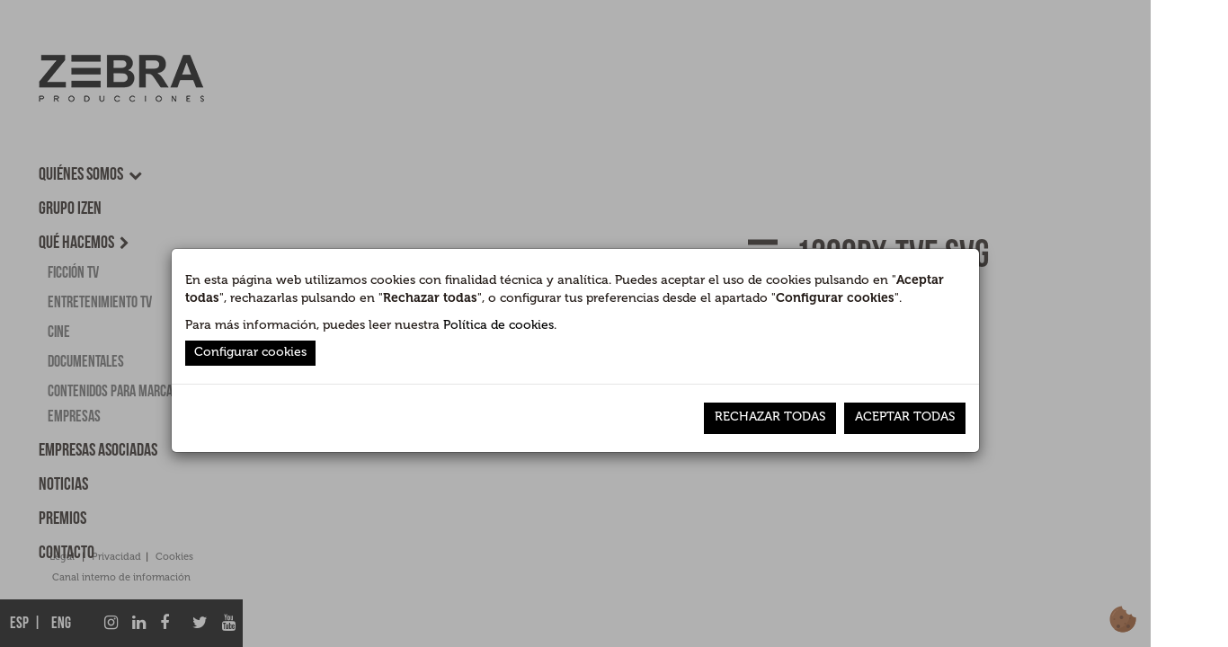

--- FILE ---
content_type: text/html; charset=UTF-8
request_url: https://zebraproducciones.com/entretenimiento-tv/gala-inocente-2020/1200px-tve-svg/
body_size: 3391
content:
  <!DOCTYPE html>
<html lang="es-ES">
  <head>
    <meta charset="UTF-8">
	<meta name="viewport" content="width=device-width, initial-scale=1, user-scalable=no, maximum-scale=1">
    <link rel="icon" type="image/ico" href="https://zebraproducciones.com/wp-content/themes/zebraproducciones/resources/favicon.ico"/>
    <title>Zebra Producciones</title>
    <link rel="stylesheet" href="https://zebraproducciones.com/wp-content/themes/zebraproducciones/css/bootstrap.min.css">      
    <link rel="stylesheet" href="https://zebraproducciones.com/wp-content/themes/zebraproducciones/css/sudo.css"> 
    <link rel="stylesheet" href="https://zebraproducciones.com/wp-content/themes/zebraproducciones/css/css.css">
    <link rel="stylesheet" href="https://zebraproducciones.com/wp-content/themes/zebraproducciones/css/hoverImgs.css">
    <link rel="stylesheet" href="https://zebraproducciones.com/wp-content/themes/zebraproducciones/css/customScroll.css">
    <link rel="stylesheet" href="https://zebraproducciones.com/wp-content/themes/zebraproducciones/css/alertify.css">    
   
   <!-- <link rel="stylesheet" href="https://zebraproducciones.com/wp-content/themes/zebraproducciones/css/colorbox.css"> -->   
    <link rel='dns-prefetch' href='//s.w.org' />
<link rel='https://api.w.org/' href='https://zebraproducciones.com/wp-json/' />
<link rel="EditURI" type="application/rsd+xml" title="RSD" href="https://zebraproducciones.com/xmlrpc.php?rsd" />
<link rel="wlwmanifest" type="application/wlwmanifest+xml" href="https://zebraproducciones.com/wp-includes/wlwmanifest.xml" /> 
<meta name="generator" content="WordPress 4.7.2" />
<link rel='shortlink' href='https://zebraproducciones.com/?p=2953' />
<link rel="alternate" type="application/json+oembed" href="https://zebraproducciones.com/wp-json/oembed/1.0/embed?url=https%3A%2F%2Fzebraproducciones.com%2Fentretenimiento-tv%2Fgala-inocente-2020%2F1200px-tve-svg%2F" />
<link rel="alternate" type="text/xml+oembed" href="https://zebraproducciones.com/wp-json/oembed/1.0/embed?url=https%3A%2F%2Fzebraproducciones.com%2Fentretenimiento-tv%2Fgala-inocente-2020%2F1200px-tve-svg%2F&#038;format=xml" />
<style type="text/css">
.qtranxs_flag_es {background-image: url(https://zebraproducciones.com/wp-content/plugins/qtranslate-x/flags/es.png); background-repeat: no-repeat;}
.qtranxs_flag_en {background-image: url(https://zebraproducciones.com/wp-content/plugins/qtranslate-x/flags/gb.png); background-repeat: no-repeat;}
</style>
<link hreflang="es" href="https://zebraproducciones.com/es/entretenimiento-tv/gala-inocente-2020/1200px-tve-svg/" rel="alternate" />
<link hreflang="en" href="https://zebraproducciones.com/en/entretenimiento-tv/gala-inocente-2020/1200px-tve-svg/" rel="alternate" />
<link hreflang="x-default" href="https://zebraproducciones.com/entretenimiento-tv/gala-inocente-2020/1200px-tve-svg/" rel="alternate" />
<meta name="generator" content="qTranslate-X 3.4.6.8" />
		<style type="text/css" id="wp-custom-css">
			/*
Puedes añadir tu propio CSS aquí.

Haz clic en el icono de ayuda de arriba para averiguar más.
*/

#menu-menu-footer li {
  padding: 0px 8px;
}		</style>
	
    
<!-- Google tag (gtag.js) -->
<script async src="https://www.googletagmanager.com/gtag/js?id=G-G7V584EHY5"></script>
<script>
  window.dataLayer = window.dataLayer || [];
  function gtag(){dataLayer.push(arguments);}
  gtag('js', new Date());

  gtag('config', 'G-G7V584EHY5');
</script>

    
  </head>
  <body>  <div class="loading col-md-12"><div class="full-height"><div class="loading-block"><div class="loading-bar"></div><div class="loading-bar"></div><div class="loading-bar"></div></div></div></div>     
  <div class="row full-height no-gutter">		
	<div class="full-height" id="menu">  <div class="row full-height">  
	<div class="col-md-12 col-sm-12 col-xs-12 top"> <a href="https://zebraproducciones.com/home" title="Zebraproducciones"><img src="https://zebraproducciones.com/wp-content/themes/zebraproducciones/resources/logo-zebraproducciones.png" alt="logozebraproducciones"/></a></div>		           
		<div id="menu-header" class="col-md-12 menu-principal"><ul id="menu-menu-header" class="menu-header"><li id="menu-item-428" class="menu-item menu-item-type-post_type menu-item-object-page menu-item-has-children menu-item-428"><a href="https://zebraproducciones.com/quienes-somos/">Quiénes somos</a>
<ul class="sub-menu">
	<li id="menu-item-425" class="menu-item menu-item-type-post_type menu-item-object-page menu-item-425"><a href="https://zebraproducciones.com/experiencia/">Experiencia</a></li>
	<li id="menu-item-2270" class="menu-item menu-item-type-post_type menu-item-object-page menu-item-2270"><a href="https://zebraproducciones.com/presidente/">Presidente: Jose Velasco</a></li>
</ul>
</li>
<li id="menu-item-2669" class="menu-item menu-item-type-post_type menu-item-object-page menu-item-2669"><a href="https://zebraproducciones.com/grupo-izen/">Grupo Izen</a></li>
<li id="menu-item-515" class="menu-item menu-item-type-post_type menu-item-object-page menu-item-has-children menu-item-515"><a href="https://zebraproducciones.com/que-hacemos/">Qué hacemos</a>
<ul class="sub-menu">
	<li id="menu-item-553" class="menu-item menu-item-type-post_type_archive menu-item-object-ficcion-tv menu-item-553"><a href="https://zebraproducciones.com/ficcion-tv/">Ficción TV</a></li>
	<li id="menu-item-503" class="menu-item menu-item-type-post_type_archive menu-item-object-entretenimiento-tv menu-item-503"><a href="https://zebraproducciones.com/entretenimiento-tv/">Entretenimiento TV</a></li>
	<li id="menu-item-433" class="menu-item menu-item-type-post_type_archive menu-item-object-cine menu-item-433"><a href="https://zebraproducciones.com/cine/">Cine</a></li>
	<li id="menu-item-545" class="menu-item menu-item-type-post_type_archive menu-item-object-documentales menu-item-545"><a href="https://zebraproducciones.com/documentales/">Documentales</a></li>
	<li id="menu-item-2668" class="menu-item menu-item-type-post_type menu-item-object-page menu-item-2668"><a href="https://zebraproducciones.com/contenidos-para-marcas-y-empresas/">Contenidos para Marcas y Empresas</a></li>
</ul>
</li>
<li id="menu-item-2667" class="menu-item menu-item-type-post_type menu-item-object-page menu-item-2667"><a href="https://zebraproducciones.com/empresas-asociadas/">Empresas asociadas</a></li>
<li id="menu-item-2296" class="menu-item menu-item-type-post_type menu-item-object-page current_page_parent menu-item-2296"><a href="https://zebraproducciones.com/noticias/">Noticias</a></li>
<li id="menu-item-436" class="menu-item menu-item-type-post_type_archive menu-item-object-premios menu-item-436"><a href="https://zebraproducciones.com/premios/">Premios</a></li>
<li id="menu-item-427" class="menu-item menu-item-type-post_type menu-item-object-page menu-item-427"><a href="https://zebraproducciones.com/contacto/">Contacto</a></li>
</ul></div> 	      
	<div id="footer-negro"> 
	   
   <div class="textos-legales">
	  <a href="https://zebraproducciones.com/aviso-legal" title="Aviso legal">Legal</a> | 
      <a href="https://zebraproducciones.com/politica-de-privacidad/" title="Política de Privacidad">Privacidad</a>| 
      <a href="https://zebraproducciones.com/politica-de-cookies/" title="Política de Cookiesd">Cookies</a> <br> 
      <a href="https://centinela.lefebvre.es/public/concept/1896368?access=6JH4mVpS%2BTvVZTEVpiD4xsKZpivzDiWsySizq8YFXJ4%3D" target="_blank">Canal interno de información</a>
  </div>

<button class="c-hamburger c-hamburger--htx"><span></span></button>

         	
	   <div id="menu-footer" class="col-md-12 bottom redes-sociales no-gutter"><ul id="menu-menu-footer" class="menu-footer"><li id="menu-item-435" class="idioma left qtranxs-lang-menu qtranxs-lang-menu-es menu-item menu-item-type-custom menu-item-object-custom menu-item-has-children menu-item-435"><a title="ESP" href="#">Idioma:&nbsp;<img src="https://zebraproducciones.com/wp-content/plugins/qtranslate-x/flags/es.png" alt="ESP" /></a>
<ul class="sub-menu">
	<li id="menu-item-3023" class="qtranxs-lang-menu-item qtranxs-lang-menu-item-es menu-item menu-item-type-custom menu-item-object-custom menu-item-3023"><a title="ESP" href="https://zebraproducciones.com/es/entretenimiento-tv/gala-inocente-2020/1200px-tve-svg/"><img src="https://zebraproducciones.com/wp-content/plugins/qtranslate-x/flags/es.png" alt="ESP" />&nbsp;ESP</a></li>
	<li id="menu-item-3024" class="qtranxs-lang-menu-item qtranxs-lang-menu-item-en menu-item menu-item-type-custom menu-item-object-custom menu-item-3024"><a title="ENG" href="https://zebraproducciones.com/en/entretenimiento-tv/gala-inocente-2020/1200px-tve-svg/"><img src="https://zebraproducciones.com/wp-content/plugins/qtranslate-x/flags/gb.png" alt="ENG" />&nbsp;ENG</a></li>
</ul>
</li>
<li id="menu-item-277" class="right menu-item menu-item-type-custom menu-item-object-custom menu-item-277"><a target="_blank" href="https://www.youtube.com/channel/UC7yL6B_lnUcsRvrKBAjkC0g"><i class="fa fa-youtube" aria-hidden="true"></i></a></li>
<li id="menu-item-267" class="right menu-item menu-item-type-custom menu-item-object-custom menu-item-267"><a target="_blank" href="https://twitter.com/zebraes"><i class="fa fa-twitter" aria-hidden="true"></i></a></li>
<li id="menu-item-266" class="right menu-item menu-item-type-custom menu-item-object-custom menu-item-266"><a target="_blank" href="https://www.facebook.com/zebraproduccionesespana"><i class="fa fa-facebook" aria-hidden="true"></i></a></li>
<li id="menu-item-3021" class="right menu-item menu-item-type-custom menu-item-object-custom menu-item-3021"><a href="https://es.linkedin.com/company/zebraproducciones"><i class="fa fa-linkedin" aria-hidden="true"></i></a></li>
<li id="menu-item-3022" class="right menu-item menu-item-type-custom menu-item-object-custom menu-item-3022"><a href="https://www.instagram.com/zebra_producciones/?hl=es"><i class="fa fa-instagram" aria-hidden="true"></i></a></li>
</ul></div> 
	</div>
 </div> </div>    
	<div class="col-md-12  col-sm-12 col-xs-12 col-offset-menu full-height no-gutter" id="contenido-full"><div class="col-md-6 full-height no-gutter" id="contenido-left"><span class="close activo"></span> 		   		
							 <div class="contenido"><div class="col-md-12 destacado full-height content no-gutter"></div></div>		
	   					   </div>	      	       
	   				       <div class="col-md-6 full-height no-gutter" id="contenido-right"><span class="close activo"></span>
							 <div class="contenido"><div class="col-md-10 col-md-offset-1 content  single"><div class="row">	
		                   <div class="col-md-12 no-gutter-left titulo-scroll">
                               <span class="hamburger"><span></span></span> <h1 class="1200px-tve-svg">1200px-TVE.svg</h1>
                           </div>
       
	                       <div class="col-md-6 col-md-offset-6 titulo-fijo">
                               <span class="hamburger"><span></span></span> <h1 class="1200px-tve-svg">1200px-TVE.svg</h1>
                           </div>
                        </div>	
		
		             <div class="row">	
		               <div class="col-md-12 no-gutter">		                  
		                  <div class="contenido-noticia"></div>
		                </div>  
		             </div>   
		                
		                 <a href="" class="volver" >Volver</a></div></div>   
	   					   </div>		
		<div class="textos-legales-footer">
	  <a href="https://zebraproducciones.com/aviso-legal" title="Aviso legal">Legal</a> | 
      <a href="https://zebraproducciones.com/politica-de-privacidad/" title="Política de Privacidad">Privacidad</a>| 
      <a href="https://zebraproducciones.com/politica-de-cookies/" title="Política de Cookiesd">Cookies</a> <br> 
      <a href="https://centinela.lefebvre.es/public/concept/1896368?access=6JH4mVpS%2BTvVZTEVpiD4xsKZpivzDiWsySizq8YFXJ4%3D" target="_blank">Canal interno de información</a>
  </div>
		
	</div>	
	
	
  </div>
   <!--[if lt IE 9]>
 <script src="http://cdnjs.cloudflare.com/ajax/libs/html5shiv/3.7.2/html5shiv.min.js"></script>
 <![endif]-->




 <script src="https://zebraproducciones.com/wp-content/themes/zebraproducciones/js/jquery-2.1.0.min.js"></script>
 <script>
   var base_url='https://zebraproducciones.com', 
       base_url_css='https://zebraproducciones.com/wp-content/themes/zebraproducciones/css/',
       base_url_js='https://zebraproducciones.com/wp-content/themes/zebraproducciones/js/',
       language='es-ES',
       array_elementos=[],
       lang={'cookies1':'Utilizamos cookies propias y de terceros para mejorar su experiencia y nuestros servicios, analizando la navegación en nuestro sitio web.',
             'cookies2':'Si continua navegando, consideramos que acepta su uso. Puede obtener más información en nuestra',
             'cookies3':'política de cookies',
             'todos_obligatorios':'Todos los campos son obligatorios',
             'error_formato_email':'El formato del email no es válido',
             'acepta_politica':'Debes aceptar la política de privacidad'             
             };
   array_elementos.push('https://zebraproducciones.com/wp-content/themes/zebraproducciones/js/modernizr.js');  
   array_elementos.push('https://zebraproducciones.com/wp-content/themes/zebraproducciones/js/jquery.matchHeight.js'); 
   array_elementos.push('https://zebraproducciones.com/wp-content/themes/zebraproducciones/js/loadImg.js');  
   array_elementos.push('https://zebraproducciones.com/wp-content/themes/zebraproducciones/js/jquery.sudoSlider.min.js');    
   array_elementos.push('https://zebraproducciones.com/wp-content/themes/zebraproducciones/js/customScroll.js');  
   array_elementos.push('https://zebraproducciones.com/wp-content/themes/zebraproducciones/js/alertify.js');    
   array_elementos.push('https://zebraproducciones.com/wp-content/themes/zebraproducciones/js/cookie/bootstrap-cookie-consent-settings.js'); 

      
   array_elementos.push('https://zebraproducciones.com/wp-content/themes/zebraproducciones/js/carga_basica.js');  
  (function() { 
      function cargaJS(array_elementos)
	  { 
	     for (elem in array_elementos) 
		 { var s = document.createElement('script'); 
	       s.type = 'text/javascript'; 
		   s.async = true; 
		   s.src = array_elementos[elem]; 
		   var x = document.getElementsByTagName('script')[0];  
		   x.parentNode.insertBefore(s, x);
		 } 
	  } 	  
	  if (window.attachEvent)  window.attachEvent('onload', cargaJS(array_elementos)); 
	  else window.addEventListener('load', cargaJS(array_elementos), false);
   })();
  </script>
  </body>
</html>

--- FILE ---
content_type: text/css
request_url: https://zebraproducciones.com/wp-content/themes/zebraproducciones/js/cookie/cookies.css
body_size: 1048
content:
*, ::after, ::before
{
  box-sizing: border-box;
}

.fade
{
  transition: opacity .15s linear;
}

.modal-open {
    overflow: hidden;
  }
  .modal {
    position: fixed;
    top: 0;
    right: 0;
    bottom: 0;
    left: 0;
    z-index: 1050;
    display: none;
    overflow: hidden;
    -webkit-overflow-scrolling: touch;
    outline: 0;
  }
  .modal.fade .modal-dialog {
    -webkit-transform: translate(0, -25%);
    -ms-transform: translate(0, -25%);
    -o-transform: translate(0, -25%);
    transform: translate(0, -25%);
    -webkit-transition: -webkit-transform 0.3s ease-out;
    -o-transition: -o-transform 0.3s ease-out;
    transition: transform 0.3s ease-out;
  }
  .modal.in .modal-dialog {
    -webkit-transform: translate(0, 0);
    -ms-transform: translate(0, 0);
    -o-transform: translate(0, 0);
    transform: translate(0, 0);
  }
  .modal-open .modal {
    overflow-x: hidden;
    overflow-y: auto;
  }
  .modal-dialog {
    position: relative;
    width: auto;
    margin: 10px;
  }
  .modal-content {
    position: relative;
    background-color: #ffffff;
    -webkit-background-clip: padding-box;
    background-clip: padding-box;
    border: 1px solid #999999;
    border: 1px solid rgba(0, 0, 0, 0.2);
    border-radius: 6px;
    -webkit-box-shadow: 0 3px 9px rgba(0, 0, 0, 0.5);
    box-shadow: 0 3px 9px rgba(0, 0, 0, 0.5);
    outline: 0;
  }
  .modal-backdrop {
    position: fixed;
    top: 0;
    right: 0;
    bottom: 0;
    left: 0;
    z-index: 1040;
    background-color: #000000;
  }
  .modal-backdrop.fade {
    filter: alpha(opacity=0);
    opacity: 0;
  }
  .modal-backdrop.in {
    filter: alpha(opacity=50);
    opacity: 0.5;
  }
  .modal-header {
    padding: 15px;
    border-bottom: 1px solid #e5e5e5;
  }
  .modal-header .close {
    margin-top: -2px;
  }
  .modal-title {
    margin: 0;
    line-height: 1.42857143;
  }
  .modal-body {
    position: relative;
    padding: 15px;
  }
  .modal-footer {
    padding: 15px;
    text-align: right;
    border-top: 1px solid #e5e5e5;
  }
  .modal-footer .btn + .btn {
    margin-bottom: 0;
    margin-left: 5px;
  }
  .modal-footer .btn-group .btn + .btn {
    margin-left: -1px;
  }
  .modal-footer .btn-block + .btn-block {
    margin-left: 0;
  }
  .modal-scrollbar-measure {
    position: absolute;
    top: -9999px;
    width: 50px;
    height: 50px;
    overflow: scroll;
  }
  @media (min-width: 768px) {
    .modal-dialog {
      width: 600px;
      margin: 30px auto;
    }
    .modal-content {
      -webkit-box-shadow: 0 5px 15px rgba(0, 0, 0, 0.5);
      box-shadow: 0 5px 15px rgba(0, 0, 0, 0.5);
    }
    .modal-sm {
      width: 300px;
    }
  }
  @media (min-width: 992px) {
    .modal-lg {
      width: 900px;
    }
  }
  .clearfix:before,
  .clearfix:after,
  .modal-header:before,
  .modal-header:after,
  .modal-footer:before,
  .modal-footer:after {
    display: table;
    content: " ";
  }
  .clearfix:after,
  .modal-header:after,
  .modal-footer:after {
    clear: both;
  }

  .modal-content
{
  pointer-events: auto;
}

  .collapse:not(.show)
  {
    display: none;
  }

/**************************************************************/

.config-cookies{
    width:32px;
    height:32px;
    background:url('cookies.png') no-repeat left top;
    cursor:pointer;
    text-indent: -99999999px;
    display:block;
    position:fixed;
    bottom:15px;
    right:15px;
}

#bootstrapCookieConsentSettingsModal
{
    opacity: 1;
    z-index: 999999999;
    background-color: rgba(100,100,100,0.5);
}


.modal-cookies{
    position: fixed !important;
    left: 50% !important;
    top: 50% !important;
    transform: translate(-50%,-50%) !important;
    font-size:14px;
}

.modal-cookies a{
    /* personalizar colores de enlace, modificar o comentar según se necesite */
    color:#000000 !important; 
    text-decoration:none;
}

.modal-cookies .btn{
    padding: 4px 10px 7px 10px;
    line-height: 20px;
    
    /* personalizar colores de botones, modificar o comentar según se necesite */
    background-color:#000000 !important;
    border-color:#000000 !important;
    color:#ffffff !important;
}

.modal-cookies ul{
    padding-left:20px;
}

.modal-cookies li{
    font-size:14px;
    list-style-type:none;

    font-style:italic;
}



@media (max-width: 768px){

.modal-dialog
{
  position: relative;
  width: 90%;
  margin: 0;
  pointer-events: none;
}

}

--- FILE ---
content_type: application/x-javascript
request_url: https://zebraproducciones.com/wp-content/themes/zebraproducciones/js/customScroll.js
body_size: 2315
content:
(function($){var types=['DOMMouseScroll','mousewheel'];if($.event.fixHooks){for(var i=types.length;i;){$.event.fixHooks[types[--i]]=$.event.mouseHooks;}}$.event.special.mousewheel={setup:function(){if(this.addEventListener){for(var i=types.length;i;){this.addEventListener(types[--i],handler,false);}}else{this.onmousewheel=handler;}},teardown:function(){if(this.removeEventListener){for(var i=types.length;i;){this.removeEventListener(types[--i],handler,false);}}else{this.onmousewheel=null;}}};$.fn.extend({mousewheel:function(fn){return fn?this.bind("mousewheel",fn):this.trigger("mousewheel");},unmousewheel:function(fn){return this.unbind("mousewheel",fn);}});function handler(event){var orgEvent=event||window.event,args=[].slice.call(arguments,1),delta=0,returnValue=true,deltaX=0,deltaY=0;event=$.event.fix(orgEvent);event.type="mousewheel";if(orgEvent.wheelDelta){delta=orgEvent.wheelDelta/120;}if(orgEvent.detail){delta=-orgEvent.detail/3;}deltaY=delta;if(orgEvent.axis!==undefined&&orgEvent.axis===orgEvent.HORIZONTAL_AXIS){deltaY=0;deltaX=-1*delta;}if(orgEvent.wheelDeltaY!==undefined){deltaY=orgEvent.wheelDeltaY/120;}if(orgEvent.wheelDeltaX!==undefined){deltaX=-1*orgEvent.wheelDeltaX/120;}args.unshift(event,delta,deltaX,deltaY);return($.event.dispatch||$.event.handle).apply(this,args);}})(jQuery);!function(t){function i(i,s){this.container=t(i),this.settings=s,this.timer=0,this.before={v:0,h:0},this.touch={},this.pressed=0,this.vslider=t("<div/>",{"class":"rollbar-handle"}),this.vpath=t("<div/>",{"class":"rollbar-path-vertical"}),this.hslider=t("<div/>",{"class":"rollbar-handle"}),this.hpath=t("<div/>",{"class":"rollbar-path-horizontal"}),this.sliders=this.vslider.add(this.hslider),this.container.css({position:"relative",overflow:"hidden"}).contents().filter(this.settings.contentFilter).wrapAll('<div class="rollbar-content"></div>'),this.content=this.container.children(".rollbar-content").css({position:"relative",top:0,left:0,overflow:"hidden"}),"horizontal"==this.settings.scroll?this.container.prepend(this.hpath.append(this.hslider)):"vertical"==this.settings.scroll?this.container.prepend(this.vpath.append(this.vslider)):this.container.prepend(this.vpath.append(this.vslider),this.hpath.append(this.hslider)),this.vpath.add(this.hpath).css({"z-index":this.settings.zIndex,}),this.vslider.css({height:this.settings.sliderSize,opacity:this.settings.sliderOpacity}),this.hslider.css({width:this.settings.sliderSize,opacity:this.settings.sliderOpacity}),this.settings.sliderOpacity&&this.sliders.hover(this.fixFn(function(){this.sliders.stop().fadeTo(this.settings.sliderOpacityTime,1)}),this.fixFn(function(){this.pressed||this.sliders.stop().fadeTo(this.settings.sliderOpacityTime,this.settings.sliderOpacity)})),this.init(),this.pathSize(),this.bindEvent(t(window),"load",function(){setTimeout(this.fixFn(this.checkScroll),10)}),this.settings.lazyCheckScroll>0&&setInterval(this.fixFn(function(){this.checkScroll(),this.pathSize()}),this.settings.lazyCheckScroll)}i.prototype.checkScroll=function(){this.vtrack=this.vpath.height()-this.vslider.height(),this.htrack=this.hpath.width()-this.hslider.width(),this.vdiff=this.content.height()-this.container.height(),this.hdiff=this.content.width()-this.container.width(),this.settings.autoHide&&(this.vdiff>0?this.vpath.fadeIn(this.settings.autoHideTime):this.vpath.fadeOut(this.settings.autoHideTime),this.hdiff>0?this.hpath.fadeIn(this.settings.autoHideTime):this.hpath.fadeOut(this.settings.autoHideTime))},i.prototype.pathSize=function(){var t=parseInt(this.settings.pathPadding,10);this.vpath.css({top:t+"px",height:this.container.height()-2*t+"px"}),this.hpath.css({left:t+"px",width:this.container.width()-2*t+"px"})},i.prototype.scroll=function(t,i,s){var e=0,h=0;0>t&&(t=0),t>this.vtrack&&(t=this.vtrack),this.vslider.css("top",t+"px"),0>i&&(i=0),i>this.htrack&&(i=this.htrack),this.hslider.css("left",i+"px"),this.vdiff>0&&(h=t/this.vtrack,this.content.css("top",Math.round(-this.vdiff*h)),s&&t&&t!=this.vtrack&&(s.stopPropagation(),s.preventDefault())),this.hdiff>0&&(e=i/this.htrack,this.content.css("left",Math.round(-this.hdiff*e)),s&&i&&i!=this.htrack&&(s.stopPropagation(),s.preventDefault())),(this.before.v!=h||this.before.h!=e)&&("function"==typeof this.settings.onscroll&&this.settings.onscroll.call(this.container.get(0),h,e),this.before.v=h,this.before.h=e)},i.prototype.easeScroll=function(i,s){var e=0,h=Math.floor(this.settings.scrollTime/this.settings.scrollInterval),n=this.vslider.position().top,o=this.hslider.position().left,r=t.easing[this.settings.scrollEasing]||t.easing.linear;this.sliders.stop().fadeTo(this.settings.sliderOpacityTime,1),window.clearInterval(this.timer),this.timer=window.setInterval(this.fixFn(function(){this.scroll(n+r(e/h,e,0,1,h)*i,o+r(e/h,e,0,1,h)*s),++e>h&&(window.clearInterval(this.timer),this.sliders.stop().fadeTo(this.settings.sliderOpacityTime,this.settings.sliderOpacity))}),this.settings.scrollInterval)},i.prototype.fixFn=function(t,i){var s=this;return function(){t.apply(i||s,Array.prototype.slice.call(arguments))}},i.prototype.bindEvent=function(t,i,s,e){return t.bind(i,this.fixFn(s,e))},i.prototype.init=function(){var i=t(window.document);this.bindEvent(this.sliders,"mousedown",function(t){this.pressed=t.target===this.vslider.get(0)?1:2;var s=t.pageX,e=t.pageY,h=this.vslider.position().top,n=this.hslider.position().left;this.bindEvent(i,"mousemove",function(t){1==this.pressed?this.scroll(h+(t.pageY-e),n):this.scroll(h,n+(t.pageX-s))}),this.bindEvent(i,"selectstart",function(t){t.preventDefault()})}),this.bindEvent(i,"mouseup",function(t){1==this.pressed&&t.target!==this.vslider.get(0)?this.vslider.fadeTo(this.settings.sliderOpacityTime,this.settings.sliderOpacity):2==this.pressed&&t.target!==this.hslider.get(0)&&this.hslider.fadeTo(this.settings.sliderOpacityTime,this.settings.sliderOpacity),this.pressed=0,i.unbind("mousemove"),i.unbind("selectstart")}),this.bindEvent(this.container,"touchstart",function(t){var i=t.originalEvent,s=i.changedTouches[0];this.touch.sx=s.pageX,this.touch.sy=s.pageY,this.touch.sv=this.vslider.position().top,this.touch.sh=this.hslider.position().left,this.sliders.stop().fadeTo(this.settings.sliderOpacityTime,1),this.settings.blockGlobalScroll&&(this.vdiff||this.hdiff)&&i.stopPropagation()}),this.bindEvent(this.container,"touchmove",function(t){var i=t.originalEvent,s=i.targetTouches[0];this.scroll(this.touch.sv+(this.touch.sy-s.pageY)*this.settings.touchSpeed,this.touch.sh+(this.touch.sx-s.pageX)*this.settings.touchSpeed,t),this.settings.blockGlobalScroll&&(this.vdiff||this.hdiff)&&(i.preventDefault(),i.stopPropagation())}),this.bindEvent(this.container,"touchend touchcancel",function(t){{var i=t.originalEvent;i.changedTouches[0]}this.sliders.stop().fadeTo(this.settings.sliderOpacityTime,this.settings.sliderOpacity),this.settings.blockGlobalScroll&&(this.vdiff||this.hdiff)&&i.stopPropagation()});var s=this.vpath.height(),e=this.hpath.width();this.bindEvent(t(window),"resize",function(){this.pathSize(),this.checkScroll(),this.vdiff<=0&&this.content.css("top",0),this.hdiff<=0&&this.content.css("left",0),this.scroll(Math.round(parseInt(this.vslider.css("top"),10)*this.vpath.height()/s),Math.round(parseInt(this.hslider.css("left"),10)*this.hpath.width()/e)),s=this.vpath.height(),e=this.hpath.width()}),this.bindEvent(this.container,"mousewheel",function(t,i,s,e){var h=t.target.nodeName;return"TEXTAREA"==h||"SELECT"==h||"OPTION"==h?void t.stopPropagation():(this.scroll(this.vslider.position().top-this.settings.wheelSpeed*e,this.hslider.position().left+this.settings.wheelSpeed*s,t),this.sliders.stop().fadeTo(this.settings.sliderOpacityTime,1),window.clearTimeout(this.timer),this.timer=window.setTimeout(this.fixFn(function(){this.sliders.stop().fadeTo(this.settings.sliderOpacityTime,this.settings.sliderOpacity)}),this.settings.sliderOpacityDelay),void(this.settings.blockGlobalScroll&&(this.vdiff||this.hdiff)&&(t.preventDefault(),t.stopPropagation())))}),this.bindEvent(i,"keydown",function(t){var i=0,s=0;s=38==t.keyCode?-this.settings.keyScroll:s,s=40==t.keyCode?this.settings.keyScroll:s,i=37==t.keyCode?-this.settings.keyScroll:i,i=39==t.keyCode?this.settings.keyScroll:i,(s||i)&&(this.easeScroll(s,i),t.preventDefault())}),this.bindEvent(this.container,"dragstart",function(t){t.preventDefault()}),this.bindEvent(this.container,"rollbar",function(t,i,s,e){return t.stopPropagation(),"reset"===i?void this.container.find(".rollbar-content, .rollbar-handle").css({top:0,left:0}):(i=i||0,s=s||0,/^[-\d\.]+$/.test(i)&&(i=parseFloat(i),Math.abs(i)<=1&&!e?i*=this.vtrack:i+=i*(this.vtrack/this.vdiff-1)),/^[-\d\.]+$/.test(s)&&(s=parseFloat(s),Math.abs(s)<=1&&!e?s*=this.htrack:s+=s*(this.htrack/this.hdiff-1)),void this.easeScroll(i,s))})},t.fn.scrollbar=function(s){var e={scroll:"both",autoHide:!0,autoHideTime:"fast",lazyCheckScroll:1e3,blockGlobalScroll:!1,contentFilter:"*",sliderSize:"30%",sliderOpacity:.5,sliderOpacityTime:200,sliderOpacityDelay:1e3,wheelSpeed:20,touchSpeed:.3,pathPadding:"200px",keyScroll:100,scrollTime:500,scrollInterval:15,scrollEasing:"swing",zIndex:100,onscroll:function(){}};return t.extend(e,s),this.each(function(){new i(this,e)})}}(jQuery);

--- FILE ---
content_type: application/x-javascript
request_url: https://zebraproducciones.com/wp-content/themes/zebraproducciones/js/alertify.js
body_size: 2336
content:
(function(){"use strict";var TRANSITION_FALLBACK_DURATION=500;var hideElement=function(el){if(!el){return;}var removeThis=function(){if(el&&el.parentNode){el.parentNode.removeChild(el);}};el.classList.remove("show");el.classList.add("hide");el.addEventListener("transitionend",removeThis);setTimeout(removeThis,TRANSITION_FALLBACK_DURATION);};function Alertify(){var _alertify={parent:document.body,version:"1.0.11",defaultOkLabel:"Ok",okLabel:"Ok",defaultCancelLabel:"Cancel",cancelLabel:"Cancel",defaultMaxLogItems:2,maxLogItems:2,promptValue:"",promptPlaceholder:"",closeLogOnClick:false,closeLogOnClickDefault:false,delay:5000,defaultDelay:5000,logContainerClass:"alertify-logs",logContainerDefaultClass:"alertify-logs",dialogs:{buttons:{holder:"<nav>{{buttons}}</nav>",ok:"<button class='ok' tabindex='1'>{{ok}}</button>",cancel:"<button class='cancel' tabindex='2'>{{cancel}}</button>"},input:"<input type='text'>",message:"<p class='msg'>{{message}}</p>",log:"<div class='{{class}}'>{{message}}</div>"},defaultDialogs:{buttons:{holder:"<nav>{{buttons}}</nav>",ok:"<button class='ok' tabindex='1'>{{ok}}</button>",cancel:"<button class='cancel' tabindex='2'>{{cancel}}</button>"},input:"<input type='text'>",message:"<p class='msg'>{{message}}</p>",log:"<div class='{{class}}'>{{message}}</div>"},build:function(item){var btnTxt=this.dialogs.buttons.ok;var html="<div class='dialog'>"+"<div>"+this.dialogs.message.replace("{{message}}",item.message);if(item.type==="confirm"||item.type==="prompt"){btnTxt=this.dialogs.buttons.cancel+this.dialogs.buttons.ok;}if(item.type==="prompt"){html+=this.dialogs.input;}html=(html+this.dialogs.buttons.holder+"</div>"+"</div>").replace("{{buttons}}",btnTxt).replace("{{ok}}",this.okLabel).replace("{{cancel}}",this.cancelLabel);return html;},setCloseLogOnClick:function(bool){this.closeLogOnClick=!!bool;},close:function(elem,wait){if(this.closeLogOnClick){elem.addEventListener("click",function(){hideElement(elem);});}wait=wait&&!isNaN(+wait)?+wait:this.delay;if(wait<0){hideElement(elem);}else if(wait>0){setTimeout(function(){hideElement(elem);},wait);}},dialog:function(message,type,onOkay,onCancel){return this.setup({type:type,message:message,onOkay:onOkay,onCancel:onCancel});},log:function(message,type,click){var existing=document.querySelectorAll(".alertify-logs > div");if(existing){var diff=existing.length-this.maxLogItems;if(diff>=0){for(var i=0,_i=diff+1;i<_i;i++){this.close(existing[i],-1);}}}this.notify(message,type,click);},setLogPosition:function(str){this.logContainerClass="alertify-logs "+str;},setupLogContainer:function(){var elLog=document.querySelector(".alertify-logs");var className=this.logContainerClass;if(!elLog){elLog=document.createElement("div");elLog.className=className;this.parent.appendChild(elLog);}if(elLog.className!==className){elLog.className=className;}return elLog;},notify:function(message,type,click){var elLog=this.setupLogContainer();var log=document.createElement("div");log.className=(type||"default");if(_alertify.logTemplateMethod){log.innerHTML=_alertify.logTemplateMethod(message);}else{log.innerHTML=message;}if("function"===typeof click){log.addEventListener("click",click);}elLog.appendChild(log);setTimeout(function(){log.className+=" show";},10);this.close(log,this.delay);},setup:function(item){var el=document.createElement("div");el.className="alertify hide";el.innerHTML=this.build(item);var btnOK=el.querySelector(".ok");var btnCancel=el.querySelector(".cancel");var input=el.querySelector("input");var label=el.querySelector("label");if(input){if(typeof this.promptPlaceholder==="string"){if(label){label.textContent=this.promptPlaceholder;}else{input.placeholder=this.promptPlaceholder;}}if(typeof this.promptValue==="string"){input.value=this.promptValue;}}function setupHandlers(resolve){if("function"!==typeof resolve){resolve=function(){};}if(btnOK){btnOK.addEventListener("click",function(ev){if(item.onOkay&&"function"===typeof item.onOkay){if(input){item.onOkay(input.value,ev);}else{item.onOkay(ev);}}if(input){resolve({buttonClicked:"ok",inputValue:input.value,event:ev});}else{resolve({buttonClicked:"ok",event:ev});}hideElement(el);});}if(btnCancel){btnCancel.addEventListener("click",function(ev){if(item.onCancel&&"function"===typeof item.onCancel){item.onCancel(ev);}resolve({buttonClicked:"cancel",event:ev});hideElement(el);});}if(input){input.addEventListener("keyup",function(ev){if(ev.which===13){btnOK.click();}});}}var promise;if(typeof Promise==="function"){promise=new Promise(setupHandlers);}else{setupHandlers();}this.parent.appendChild(el);setTimeout(function(){el.classList.remove("hide");if(input&&item.type&&item.type==="prompt"){input.select();input.focus();}else{if(btnOK){btnOK.focus();}}},100);return promise;},okBtn:function(label){this.okLabel=label;return this;},setDelay:function(time){time=time||0;this.delay=isNaN(time)?this.defaultDelay:parseInt(time,10);return this;},cancelBtn:function(str){this.cancelLabel=str;return this;},setMaxLogItems:function(num){this.maxLogItems=parseInt(num||this.defaultMaxLogItems);},theme:function(themeStr){switch(themeStr.toLowerCase()){case"bootstrap":this.dialogs.buttons.ok="<button class='ok btn btn-primary' tabindex='1'>{{ok}}</button>";this.dialogs.buttons.cancel="<button class='cancel btn btn-default' tabindex='2'>{{cancel}}</button>";this.dialogs.input="<input type='text' class='form-control'>";break;case"purecss":this.dialogs.buttons.ok="<button class='ok pure-button' tabindex='1'>{{ok}}</button>";this.dialogs.buttons.cancel="<button class='cancel pure-button' tabindex='2'>{{cancel}}</button>";break;case"mdl":case"material-design-light":this.dialogs.buttons.ok="<button class='ok mdl-button mdl-js-button mdl-js-ripple-effect'  tabindex='1'>{{ok}}</button>";this.dialogs.buttons.cancel="<button class='cancel mdl-button mdl-js-button mdl-js-ripple-effect' tabindex='2'>{{cancel}}</button>";this.dialogs.input="<div class='mdl-textfield mdl-js-textfield'><input class='mdl-textfield__input'><label class='md-textfield__label'></label></div>";break;case"angular-material":this.dialogs.buttons.ok="<button class='ok md-primary md-button' tabindex='1'>{{ok}}</button>";this.dialogs.buttons.cancel="<button class='cancel md-button' tabindex='2'>{{cancel}}</button>";this.dialogs.input="<div layout='column'><md-input-container md-no-float><input type='text'></md-input-container></div>";break;case"default":default:this.dialogs.buttons.ok=this.defaultDialogs.buttons.ok;this.dialogs.buttons.cancel=this.defaultDialogs.buttons.cancel;this.dialogs.input=this.defaultDialogs.input;break;}},reset:function(){this.parent=document.body;this.theme("default");this.okBtn(this.defaultOkLabel);this.cancelBtn(this.defaultCancelLabel);this.setMaxLogItems();this.promptValue="";this.promptPlaceholder="";this.delay=this.defaultDelay;this.setCloseLogOnClick(this.closeLogOnClickDefault);this.setLogPosition("bottom left");this.logTemplateMethod=null;},injectCSS:function(){if(!document.querySelector("#alertifyCSS")){var head=document.getElementsByTagName("head")[0];var css=document.createElement("style");css.type="text/css";css.id="alertifyCSS";css.innerHTML="/* style.css */";head.insertBefore(css,head.firstChild);}},removeCSS:function(){var css=document.querySelector("#alertifyCSS");if(css&&css.parentNode){css.parentNode.removeChild(css);}}};_alertify.injectCSS();return{_$$alertify:_alertify,parent:function(elem){_alertify.parent=elem;},reset:function(){_alertify.reset();return this;},alert:function(message,onOkay,onCancel){return _alertify.dialog(message,"alert",onOkay,onCancel)||this;},confirm:function(message,onOkay,onCancel){return _alertify.dialog(message,"confirm",onOkay,onCancel)||this;},prompt:function(message,onOkay,onCancel){return _alertify.dialog(message,"prompt",onOkay,onCancel)||this;},log:function(message,click){_alertify.log(message,"default",click);return this;},theme:function(themeStr){_alertify.theme(themeStr);return this;},success:function(message,click){_alertify.log(message,"success",click);return this;},error:function(message,click){_alertify.log(message,"error",click);return this;},cancelBtn:function(label){_alertify.cancelBtn(label);return this;},okBtn:function(label){_alertify.okBtn(label);return this;},delay:function(time){_alertify.setDelay(time);return this;},placeholder:function(str){_alertify.promptPlaceholder=str;return this;},defaultValue:function(str){_alertify.promptValue=str;return this;},maxLogItems:function(num){_alertify.setMaxLogItems(num);return this;},closeLogOnClick:function(bool){_alertify.setCloseLogOnClick(!!bool);return this;},logPosition:function(str){_alertify.setLogPosition(str||"");return this;},setLogTemplate:function(templateMethod){_alertify.logTemplateMethod=templateMethod;return this;},clearLogs:function(){_alertify.setupLogContainer().innerHTML="";return this;},version:_alertify.version};}if("undefined"!==typeof module&&!!module&&!!module.exports){module.exports=function(){return new Alertify();};var obj=new Alertify();for(var key in obj){module.exports[key]=obj[key];}}else if(typeof define==="function"&&define.amd){define(function(){return new Alertify();});}else{window.alertify=new Alertify();}}());